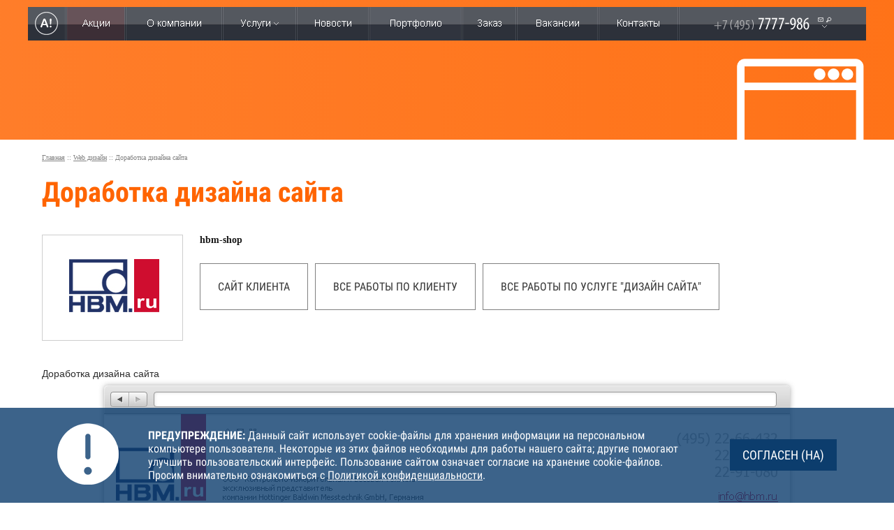

--- FILE ---
content_type: text/html; charset=utf-8
request_url: https://www.alexfill.ru/portfolio/show-727.htm
body_size: 6703
content:
<!DOCTYPE html>
<html>
<head>
  <base href="https://www.alexfill.ru/" />
  <meta http-equiv="Content-Type" content="text/html; charset=utf-8" />
  <meta name="viewport" content="width=1200">
  <meta name="description" content="Доработка дизайна сайта - портфолио по клиенту hbm-shop – Алексфилл компании Алексфилл" />
  <meta name="keywords" content="Доработка дизайна сайта - портфолио по клиенту hbm-shop – Алексфилл компании Алексфилл" />
  <link rel="shortcut icon" href="favicon.ico">
  <link rel="icon" href="favicon.ico" type="image/x-icon">
  <link rel="stylesheet" href="css/fonts.css" type="text/css" media="all" />
  <link rel="stylesheet" href="css/app.css" type="text/css" media="all" />
  <link rel="stylesheet" href="css/style_1.css" type="text/css" media="all" />
  <link rel="stylesheet" href="css/menu.css" type="text/css" media="all" />
  <link rel="stylesheet" href="css/form_call.css" type="text/css" media="all" />
  <link rel="stylesheet" href="css/ihover.min.css" type="text/css" media="all" />
  <link rel="stylesheet" href="js/fancybox/fancybox.css" type="text/css" media="screen" />
  <link rel="stylesheet" href="css/all/portfolio.css" type="text/css" media="all" />
<link rel="stylesheet" href="js/owl/owl.carousel.min.css">
<link rel="stylesheet" href="js/owl/owl.theme.default.min.css">
  <link rel="stylesheet" href="css/include_cookie.css" type="text/css" media="screen" />
<!--[if IE 7]>
  <link rel="stylesheet" href="css/ie.css" type="text/css" media="all" />
<![endif]-->
  <script type="text/javascript" src="js/jquery-1.10.1.min.js"></script>
  <script type="text/javascript" src="js/inputmask/min.js"></script>
  <script type="text/javascript" src="js/jquery.form.js"></script>
  <script type="text/javascript" src="js/jquery.timers-1.2.js"></script>
  <script type="text/javascript" src="js/jquery.defaultvalue.js"></script>
  <script src="js/afstd.js" type="text/javascript"></script>
  <script src="js/check_form.js" type="text/javascript"></script>
  <script type="text/javascript" src="js/af-photos.js"></script>
  <script type="text/javascript" src="js/all.js"></script>
  <script type="text/javascript" src="js/menu.js"></script>
  <script type="text/javascript" src="js/call.js"></script>
  <script type="text/javascript" src="js/af.js"></script>
  <script type="text/javascript" src="js/jquery.fancybox-1.3.0.js"></script>
  <script src="js/jquery.easy-pie-chart.min.js"></script>
  <script type="text/javascript" src="/js/portfolio/show.js"></script>
  <link rel="stylesheet" href="css/top_work_page.css" type="text/css" media="all" />
  <script type="text/javascript" src="js/loadmenu.js"></script>
<script src="js/edge/html5.js"></script>
<!--[if IE]>
<style type="text/css" media="all">@font-face{font-family:"Ruble Arial"; src:url('/lib/fonts/ruble_arial.eot');}</style>
<![endif]-->
<link href="jivosite/jivosite.css" rel="stylesheet">
<script src="/jivosite/jivosite.js" type="text/javascript"></script>
  <title>Доработка дизайна сайта - портфолио по клиенту hbm-shop – Алексфилл компании Алексфилл</title>
<script src="/js/owl/owl.carousel.js"></script>
<script src="/js/include_cookie.js" type="text/javascript"></script>
<script>
  (function(i,s,o,g,r,a,m){i['GoogleAnalyticsObject']=r;i[r]=i[r]||function(){
  (i[r].q=i[r].q||[]).push(arguments)},i[r].l=1*new Date();a=s.createElement(o),
  m=s.getElementsByTagName(o)[0];a.async=1;a.src=g;m.parentNode.insertBefore(a,m)
  })(window,document,'script','https://www.google-analytics.com/analytics.js','ga');

  ga('create', 'UA-72534783-1', 'auto');
  ga('send', 'pageview');

</script>
  </head>
  <body class="afbody videoplay" data-afpath="alexfill">
<table id="top" class="main detail" >
  <tbody><tr>
  <td class="top_m">
    <div id="edge_anim_top" class="detail">
      <div class="anim_work"><div class="ico"></div></div>
    </div>
    <div class="mwrap">
    <div id="top_menu_bl" class="menu work_menu" serch_attr="">
      <table class="men">
      <tr>
        <td class="first"><a href="/"><img src="i/alexfill/menu/menu_new/logo/a.png" width="33" height="96" alt="AlexFill" title="AlexFill" /><span class="arrow"></span></a></td>
        <td class="sep"></td>
        <td class="actions"><a href="actions.htm" ><img src="i/alexfill/menu/menu_new/actions.png" width="39" height="48" alt="Акции" /></a></td>
        <td class="sep"></td>
        <td class="about_company"><a href="about.htm" ><img src="i/alexfill/menu/menu_new/about.png" width="77" height="48" alt="О компании" /></a></td>
        <td class="sep"></td>
        <td class="service_menu_block">
          <a href="uslugi.htm" id="service1"><img src="i/alexfill/menu/menu_new/service.png" width="54" height="48" alt="Услуги" /></a>
        </td>
        <td class="sep"></td>
        <td><a href="news.htm" ><img src="i/alexfill/menu/menu_new/news.png" alt="Новости" width="52" height="48" /></a></td>
        <td class="sep"></td>
        <td><a href="portfolio/clients.htm"  class="sel"><img src="i/alexfill/menu/menu_new/portfolio.png" alt="Портфолио" width="73" height="48" /></a></td>
        <td class="sep"></td>
        <td><a href="order.htm" ><img src="i/alexfill/menu/menu_new/check.png" alt="Заказ" width="34" height="48" /></a></td>
        <td class="sep"></td>
        <td><a class="" href="vacancy.htm"><img src="i/alexfill/menu/menu_new/vacancy.png" alt="Заказ" height="48" width="61"></a></td>
        <td class="sep"></td>
        <td><a href="contacts.htm" ><img src="i/alexfill/menu/menu_new/contact.png" alt="Контакты" width="60" height="48" /></a></td>
        <td class="sep"></td>
        <td class="service_menu_block">
          <a href="#" id="contacts1"><img src="i/alexfill/menu/menu_new/phone.png" alt="Телефоны" width="169" height="48" /></a>
          <div class="podmenu contacts">
            <img class="contact" src="i/alexfill/menu/menu_new/contacts.png" alt="Контакты" usemap="#e_mail" width="725" height="115" />
            <p>
              <map id="e_mail" name="e_mail">
                <area shape="rect" coords="85,15,185,35" href="mailto:info@alexfill.ru">
                <area shape="rect" coords="80,60,185,75" href="mailto:job@alexfill.ru">
                <area shape="rect" coords="220,16,442,85" href="contacts.htm">
                <area class="call_with_site" hape="rect" coords="462,16,708,89" href="#">
              </map>
            </p>
            <div class="search">
              <img src="i/alexfill/menu/menu_new/search_site.png" alt="Поиск по сайту" width="82" height="12" /><br />
                <form action="search.htm" method="GET">
                  <input type="text" id="search_lable" name="text" />
                  <input type="hidden" name="searchid" value="2327004"/>
                </form>
            </div>
            <br clear="all" />
          </div>
        </td>
      </tr>
    </table>
    </div>
  </div>
  <br />
  <br />
  </td>
  </tr>
</tbody></table><table id="work">
  <tr>
    <td id="content">
      <div class="crumb"><a href="/">Главная</a> :: <a href="https://www.alexfill.ru/design">Web дизайн</a> :: Доработка дизайна сайта</div>
      <div id="content_block">
      </div>
    </td>
  </tr>
</table>
        <h1 class="portf">Доработка дизайна сайта</h1>
        <div class="new_portfolio_all_link client center" data-id="727">
          <a href="portfolio/client-141.htm" class="wpcf7-submit">Все работы по клиенту</a><a href="portfolio/service-14.htm" class="wpcf7-submit">Все работы по услуге "Дизайн сайта"</a>
        </div>

<div class="text_portfolio">Доработка дизайна сайта</div>
<div style="margin: 0px auto; text-align: center;" class="portfolio_new_design">
      <div style="position: relative;  ">
        <img src="i/works/photos/788-n.jpg" width="1000" height="1358" alt="Доработка дизайна сайта" title="Доработка дизайна сайта" />

<style>
.copir_text { font-style: italic; width: 1170px; margin: 0 auto; position: absolute;
bottom: 15px; left: 50%; margin-left: -585px}
.copir_text A { text-decoration: underline }
.copir_text.white { color: #fff; }
.copir_text.white A { color: #fff; }
.copir_text.black { color: #000; }
.copir_text.black A { color: #000; }
</style>
      </div>
</div>
<a name="form_bottom" id="form_bottom" stylr="position: absolute; margin-top: -80px;"></a>
<div class="good">
  <table>
    <tr>
      <td class="td_text">
        <span>Понравилась работа?</span><br />
        узнать стоимость
      </td>
      <td>
<style>
  .fly_answer_ok { position: fixed; top: 50%; left: 50%; width: 560px; height: 410px; margin-left: -280px; margin-top: -205px; background: #fff; z-index: 5; text-align: center; display: none; -webkit-box-shadow: 0px 0px 10px 0px rgba(0,0,0,0.75); -moz-box-shadow: 0px 0px 10px 0px rgba(0,0,0,0.75); box-shadow: 0px 0px 10px 0px rgba(0,0,0,0.75); font-size: 30px; font-family: "Roboto Condensed"; color: rgb(104, 104, 104); }
  .fly_answer_ok SPAN { display: block; font-size: 35px; font-family: "Roboto Condensed"; color: rgb(59, 164, 7); font-weight: bold; text-transform: uppercase;}
  .fly_answer_ok IMG { margin: 70px auto 15px; display: block; }
  .fly_answer_error { position: fixed; top: 50%; left: 50%; width: 560px; height: 410px; margin-left: -280px; margin-top: -205px; background: #fff; z-index: 5; text-align: center; display: none; -webkit-box-shadow: 0px 0px 10px 0px rgba(0,0,0,0.75); -moz-box-shadow: 0px 0px 10px 0px rgba(0,0,0,0.75); box-shadow: 0px 0px 10px 0px rgba(0,0,0,0.75); font-size: 30px; font-family: "Roboto Condensed"; color: rgb(104, 104, 104); }
  .fly_answer_error SPAN { display: block; font-size: 35px; font-family: "Roboto Condensed"; color: rgb(201, 0, 0); font-weight: bold; text-transform: uppercase;}
  .fly_answer_error IMG {  margin: 70px auto 15px; display: block; }
  .portfolio_send.no_js { display: none; }

</style>
      <div class="fly_answer_ok"><img src="i/ok.png" width="121" height="121" alt="Ваш запрос получен. В ближайшее время вам будет направлено письмо." title="Ваш запрос получен. В ближайшее время вам будет направлено письмо." /><span>Ваш запрос получен.</span> В ближайшее время вам будет направлено письмо.</div>
      <div class="fly_answer_error"><img src="i/err.png" width="121" height="121" alt="Ваш запрос получен. В ближайшее время вам будет направлено письмо." title="Ваш запрос получен. В ближайшее время вам будет направлено письмо." /><span>Ошибка.</span> Отправьте форму еще раз.</div>
      <form action="ajax/portfolio_send.htm" class="portfolio_send" id="portfolio_send" data-ajax="true" method="POST" name="" enctype="multipart/form-data">
        <input type="hidden" name="back_url" value="www.alexfill.ru/portfolio/show-727.htm" />
        <input type="hidden" name="work" value="Доработка дизайна сайта" />
        <table>
        <tr>
          <td><input type="text" name="name" class="name" value="" regexp="^([A-Za-zА-Яа-я0-9_\. ])+$" placeholder="Имя" /></td>
          <td><input type="text" name="email" class="email" value="" regexp="^([a-zA-ZА-Яа-я0-9_\.\-])+@([a-zA-Zа-яА-Я0-9]([a-zA-Zа-яА-Я0-9-]*[a-zA-Zа-яА-Я0-9])?\.)*[a-zA-Zа-яА-Я0-9]([a-zA-Zа-яА-Я0-9-]*[a-zA-Zа-яА-Я0-9])?\.[a-zA-Zа-яА-Я]+$" placeholder="E-mail" /></td>
          <td><input type="submit" value="" /></td>
        </tr>
        <tr>
          <td colspan="2">
        <label class="personal_checkbox_portfolio "><input type="checkbox" name="person" regexp="personal" />Настоящим подтверждаю, что я ознакомлен и согласен с условиями <a href="privacypolicy.htm" target="_blank">политики конфиденциальности</a></label>
      </td>
        </tr>
        </table>
      </form>
      </td>
    </tr>
  </table>
</div>
<div class="outer form">
  <div class="inner">
<div id="bottom_f">
  <table class="bottom_forms">
    <tr>
      <td>
        <p class="h2">Задать вопрос</p>
        <form id="question_form" name="question_form" action="bottom_request.htm" method="POST" enctype="multipart/form-data">
          <input type="hidden" name="question_type" value="1" />
          <input type="hidden" name="name_form" value="form_2" />
          <section>
            <input name="name" value="" class="name" type="text" placeholder="Имя" regexp="[A-Za-zА-Яа-я0-9 _\-\+\.]+" />
          </section>
          <section>
            <input class="email_mask email" type="text" name="email" value="" placeholder="E-mail" regexp="^([a-zA-ZА-Яа-я0-9_\.\-])+@([a-zA-Zа-яА-Я0-9]([a-zA-Zа-яА-Я0-9-]*[a-zA-Zа-яА-Я0-9])?\.)*[a-zA-Zа-яА-Я0-9]([a-zA-Zа-яА-Я0-9-]*[a-zA-Zа-яА-Я0-9])?\.[a-zA-Zа-яА-Я]+$" />
          </section>
          <section>
            <textarea name="question" class="question" placeholder="Сообщение" regexp="[A-Za-zА-Яа-я0-9 _\-\+]+"></textarea>
          </section>
          <section>
            <label class="personal_checkbox"><input type="checkbox" name="person" regexp="personal" value="1">Настоящим подтверждаю, что я ознакомлен и согласен с условиями <a href="privacypolicy.htm" target="_blank">политики конфиденциальности</a></label>
          </section>
          <section class="send_question">
            <div class="confirm_code">
              <p>В целях защиты от отправки сообщений роботами, введите в поле цифры, которые Вы видите на картинке</p>
              <table class="form_controls capcha">
                <tr>
                  <th>
                    <div id="checker_form_2" style="height: 57px"><img src="./confirm_code.php?id=form_2" border="0" /></div>
                  </th>
                  <td><a href="#" onClick="fnRefresh('form_2'); return false;" style="font-size: 10px"><img src="i/reload.png" width="" height="" alt="Обновить код" title="Обновить код" /></a></td>
                   <td><input type="text" name="confirm" maxlength="5" class="no_letter " regexp="^[0-9]{5}$" placeholder="Код" value="" /></td>
                </tr>
              </table>
              <input type="submit" class="sub_button" value="Отправить" />
            </div>
          </section>
        </form>
      </td>
      <td>
        <p class="h2">Заказать обратный звонок</p>
        <form id="callback_form" name="callback_form" action="bottom_request.htm" method="POST" enctype="multipart/form-data">
          <input type="hidden" name="question_type" value="2" />
          <input type="hidden" name="name_form" value="form_1" />
          <section>
            <input name="name" type="text" value="" class="name" placeholder="Имя" regexp="[A-Za-zА-Яа-я0-9 _\-\+\.]+" />
          </section>
          <section>
            <input class="phone_mask phone" type="text" name="phone" value="" placeholder="Телефон" regexp="^\+([0-9\-\(\) ]+)$" />
          </section>
          <section>
            <textarea name="question" class="question" placeholder="Сообщение" regexp="[A-Za-zА-Яа-я0-9 _\-\+]+"></textarea>
          </section>
          <section>
            <label class="personal_checkbox "><input type="checkbox" name="person" regexp="personal" value="1">Настоящим подтверждаю, что я ознакомлен и согласен с условиями <a href="privacypolicy.htm" target="_blank">политики конфиденциальности</a></label>
          </section>
          <section class="send_question">
            <div class="confirm_code">
            <p>В целях защиты от отправки сообщений роботами, введите в поле цифры, которые Вы видите на картинке</p>
              <table class="form_controls capcha">
                <tr>
                  <th>
                    <div id="checker_form_1" style="height: 57px"><img src="./confirm_code.php?id=form_1" border="0" /></div>
                  </th>
                  <td><a href="#" onClick="fnRefresh('form_1'); return false;" style="font-size: 10px"><img src="i/reload.png" width="" height="" alt="Обновить код" title="Обновить код" /></a></td>
                   <td><input type="text" name="confirm" maxlength="5" class="no_letter " regexp="^[0-9]{5}$" placeholder="Код" value="" /></td>
                </tr>
              </table>
              <input type="submit" class="sub_button" value="Отправить" />
            </div>
          </section>
        </form>
      </td>
    </tr>
  </table>
</div>

  </div>

</div>


<div class="af_html5_wrapper">
    <a href="/intranet/sozdanie_bota" style="position: absolute; margin-left: -960px; left: 50%;"><img src="/i/bots.jpg" width="1920" height="260" alt="Создание бота для автоматизации" title="Создание бота для автоматизации" /></a>
</div>


<div id="bottom">
  <div class="b_contacts">
    <table class="wrap1 contakt">
      <tr>
        <td width="124">
          <img src="i/alexfill/adr.png" width="100px" height="100px">
        </td>
        <td width="280">
            <b>Москва</b><br />ул. Покровка, д. 50/2, стр. 5
            <br /><br />
            <b>Тула</b><br />ул. Первомайская, д. 1
        </td>
        <td width="124">
          <img src="i/alexfill/phone.png" width="100px" height="100px">
        </td>
        <td width="310">
            <b>+7 (495) 7777-986</b><br />(многоканальный)
            <br /><br />
            <b>+7 (4872) 70-40-65</b><br>
        </td>
        <td width="124">
          <img src="i/alexfill/mail.png" width="100px" height="100px">
        </td>
        <td>
          <a href="mailto:info@alexfill.ru">info@alexfill.ru</a><br><span>(по общим вопросам)</span>
          <br />
          <a href="mailto:job@alexfill.ru">job@alexfill.ru</a><br><span>(по вопросам трудоустройства)</span>
        </td>
      </tr>
    </table>
  </div>
  <hr class="hline" />
  <nav>
    <div class="bmenu">
      <a href="/">Главная</a>
      <a href="actions.htm">Акции</a>
      <span id="af_about_link"></span>
      <a href="informaciya_o_kompanii">О компании</a>
      <a href="uslugi.htm">Услуги</a>
      <a href="news.htm">Новости</a>
      <a href="portfolio/clients.htm" class="sel">Портфолио</a>
      <a href="order.htm">Заказ</a>
      <a href="vacancy.htm">Вакансии</a>
      <a href="contacts.htm">Контакты</a>
      <a href="search.htm">Поиск</a>
      <a href="sitemap.htm">Карта сайта</a>
    </div>
   </nav>
  <hr class="hline" />



  <table class="wrap1 copir">
    <tr valign="top">
      <td style="vertical-align: middle;">
          <div class="copy" style="text-align: center">
            <p>Вся представленная на сайте информация носит информационный характер и не является публичной офертой.</p>
            <p>© Алексфилл, 2005-2026</p>
          </div>
      </td>
    </tr>
    <tr>
      <td style="text-align: center;">
  <div class="counters">
    <div class="count">
<noindex>
<!-- begin of Top100 code -->
<script id="top100Counter" type="text/javascript" src="https://counter.rambler.ru/top100.jcn?924544"></script>
<noscript>
<a href="https://top100.rambler.ru/navi/924544/">
<img src="https://counter.rambler.ru/top100.cnt?924544" alt="Rambler's Top100" border="0" />
</a>
</noscript>
<!-- end of Top100 code -->

<!-- Rating@Mail.ru counter -->
<script type="text/javascript">
var _tmr = window._tmr || (window._tmr = []);
_tmr.push({id: "1083803", type: "pageView", start: (new Date()).getTime()});
(function (d, w, id) {
  if (d.getElementById(id)) return;
  var ts = d.createElement("script"); ts.type = "text/javascript"; ts.async = true; ts.id = id;
  ts.src = (d.location.protocol == "https:" ? "https:" : "http:") + "//top-fwz1.mail.ru/js/code.js";
  var f = function () {var s = d.getElementsByTagName("script")[0]; s.parentNode.insertBefore(ts, s);};
  if (w.opera == "[object Opera]") { d.addEventListener("DOMContentLoaded", f, false); } else { f(); }
})(document, window, "topmailru-code");
</script><noscript><div>
<img src="https://top-fwz1.mail.ru/counter?id=1083803;js=na" style="border:0;position:absolute;left:-9999px;" alt="" />
</div></noscript>
<!-- //Rating@Mail.ru counter -->



<!-- Rating@Mail.ru logo -->
<a href="https://top.mail.ru/jump?from=1083803">
<img src="https://top-fwz1.mail.ru/counter?id=1083803;t=257;l=1"
style="border:0;" height="31" width="38" alt="Рейтинг@Mail.ru" /></a>
<!-- //Rating@Mail.ru logo -->

<!--LiveInternet counter--><script type="text/javascript"><!--
document.write('<a href="https://www.liveinternet.ru/click" '+
'target=_blank><img src="https://counter.yadro.ru/hit?t50.5;r'+
escape(document.referrer)+((typeof(screen)=='undefined')?'':
';s'+screen.width+'*'+screen.height+'*'+(screen.colorDepth?
screen.colorDepth:screen.pixelDepth))+';u'+escape(document.URL)+
';'+Math.random()+
'" alt="" title="LiveInternet" '+
'border=0 width=31 height=31><\/a>')//--></script><!--/LiveInternet-->

<!-- Yandex.Metrika counter -->
<script type="text/javascript" >
   (function(m,e,t,r,i,k,a){m[i]=m[i]||function(){(m[i].a=m[i].a||[]).push(arguments)};
   m[i].l=1*new Date();k=e.createElement(t),a=e.getElementsByTagName(t)[0],k.async=1,k.src=r,a.parentNode.insertBefore(k,a)})
   (window, document, "script", "https://mc.yandex.ru/metrika/tag.js", "ym");

   ym(47304192, "init", {
        id:47304192,
        clickmap:true,
        trackLinks:true,
        accurateTrackBounce:true,
        webvisor:true
   });
</script>
<noscript><div><img src="https://mc.yandex.ru/watch/47304192" style="position:absolute; left:-9999px;" alt="" /></div></noscript>
<!-- /Yandex.Metrika counter -->

</noindex>
    </div>
  </div>
            </td>
          </tr>
        </table>

</div>

<div id="loader"><img src="/i/loader.gif" width="31" height="31" border="0" /></div>
<div style="width: 474px; position: absolute; top: 100px; left: -1050px;" id="af_order_form_temp"></div>
<div style="display: none;" id="modal_text"></div>

<script type="text/javascript">
  $(document).ready(function() {
    if (navigator.appVersion.indexOf('Mozzila') !== -1 && parseFloat($.browser.version) < 1.9 && navigator.appVersion.indexOf('Mac') !== -1) $('body').css('-moz-opacity',.999);
    fnLoadEffects();
    $("#search_input").defaultvalue("найти на сайте");
  $("a.show_text").click(function(){ tez_url = $(this).attr("url"); }).af_photo({
    'frameWidth': 750,
    'frameHeight': 620,
    'zoomSpeedIn': 300,
    'zoomSpeedOut': 300,
    'centerOnScroll': false,
    'hideOnContentClick': false,
    'callbackOnShow': function() {
      if (tez_url) {
        fnOpenLink('fancy_content', ''+ tez_url +'');
      }
    },
    'callbackOnClose': function() {
      $("#fancy_content").empty();
    }
  });

  });
</script>
<!-- BEGIN JIVOSITE CODE {literal} -->
<script type='text/javascript'>
(function(){ var widget_id = '5RYZ0yeH5w';var d=document;var w=window;function l(){
var s = document.createElement('script'); s.type = 'text/javascript'; s.async = true; s.src = 'https://code.jivosite.com/script/widget/'+widget_id; var ss = document.getElementsByTagName('script')[0]; ss.parentNode.insertBefore(s, ss);}if(d.readyState=='complete'){l();}else{if(w.attachEvent){w.attachEvent('onload',l);}else{w.addEventListener('load',l,false);}}})();</script>
<!-- {/literal} END JIVOSITE CODE --><div id="label_place"></div>
</body>
</html>

--- FILE ---
content_type: text/html; charset=utf-8
request_url: https://www.alexfill.ru/ajax/portfolioShow-727.htm
body_size: 479
content:
{"client_id":"141","dep_id":"0","name_s":"hbm-shop","name_f":"hbm-shop","site":"www.hbm-shop.ru","url":"http:\/\/hbm-shop.ru\/","image_small_b":"","image_small_c":"","image_middle":"","image":"i\/clients\/logo\/141.jpg","announce":"","text":"","ord":"110","date_start":"1383025907","old_id":"0","is_show_main":"0","ord_main":"0","serv_name":"\u0414\u0438\u0437\u0430\u0439\u043d \u0441\u0430\u0439\u0442\u0430","serv_id":"14","anons":"","service_url":"portfolio\/service-14.htm"}

--- FILE ---
content_type: text/css
request_url: https://www.alexfill.ru/css/style_1.css
body_size: 1167
content:
H1 { color: #ff6400; }
H2.h1 { color: #ff6400; }

#top TD.logo { background: url('/i/alexfill/logo_bg.gif') no-repeat 0px 22px; }

#top .phone { color: #ff6400; }
#top .phone A { color: #ff6400; }

#main .why_we DIV B { color: #ff6400; }
.main .why_we DIV B { color: #ff6400; }
#main .info TABLE TH { color: #ff6400; }
.main .info TABLE TH { color: #ff6400; }
#main .info TABLE TH HR { color: #ff6400; background-color:#ff6400; }
.main .info TABLE TH HR { color: #ff6400; background-color:#ff6400; }

.outer.potfolio_new .work_line .all_works img { background: #ff6400; }

#depart_contacts .c_phone { color: #ff6400; }

#content .photos_shows div.photo div a { color: #ff6400; }

#bottom { border-top: 3px solid #ff6400; }

#bottom div.b_contacts IMG { background: #ff6400; }
#bottom .wrap1 TR TD div.logo { background: #ff6400; }
#bottom div.b_contacts div.call_us { background: #ff6400; }

#bottom .bmenu A:hover, #bottom .bmenu A.sel { color: #ff6400; }

#service TD.m_content .anch_block A { color: #ff6400;  }
.super_head TH .anch_block A { color: #ff6400; }

#more_info .more_header B { border-bottom: 0px solid #ff6400; }
#more_info DIV.art_sell A { color: #ff6400; }

.left_nav A.sel { background-color: #ff6400; border-color: #ff6400; }

/*menu_css*/
.left_nav DIV A { background: url('/i/alexfill/ico1.gif') no-repeat 0px 4px; }
.left_nav DIV A:hover { background: url('/i/alexfill/ico1.gif') no-repeat 0px 4px; }
.left_nav DIV A.sell { color: #ff6400; }
.left_nav DIV.sub_serv EM { background-color: #ff6400; }
.left_nav DIV.sub_serv A.sell { color: #ff6400; }

.header B { border-bottom: 1px solid #ff6400; }

h2.order_form_header B { padding: 0px 0px 2px 0px; border-bottom: 1px solid #ff6400; }

.a_order { background: url('/i/alexfill/order.gif') no-repeat 0px 0px; }

.all_link A { background: url('/i/alexfill/ico1.gif') no-repeat 0px 5px; }

.afprice { background: #ff6400 url('/i/p_center.png') repeat-y 0px 0px; }
.afprice div.p_top { background: #ff6400 url('/i/p_up.png') no-repeat 0px 0px; }
.afprice div.p_text H2 B { border-bottom: 1px solid #ff6400; }

.order_form TABLE.order_table TR.sel_tr TH { color: #ff6400; }
.order_form TABLE.order_table TR.sel_tr TD INPUT { border: 1px solid #ff6400; }
.order_form TABLE.order_table TR.sel_tr TD textarea { border: 1px solid #ff6400; }
.order_form TABLE.order_table TR.sel_tr TD select { border: 1px solid #ff6400; }

.order_form TABLE.order_table TABLE TR.sel_tr TD INPUT { border: 1px solid #ff6400; color: #ff6400; }

div#fancy_content .order_form TABLE.order_table TR.sel_tr TH { color: #ff6400; }


#af_form  textarea:focus, #af_form input:focus { border: 1px solid #ff6400; outline: none; }
#af_form TABLE.order_table TABLE TR.sel_tr TD.submit INPUT { background-color: #ff6400; }
#af_form TABLE.order_table TABLE TR TD.submit INPUT { background-color: #ff6400; }

.client_info TD DIV.work_link { background: url('/i/alexfill/ico1.gif') no-repeat 0px 6px; }

.color { color: #ff6400; }

#color_work .name { background: url('/i/alexfill/ico2.gif') no-repeat 0px 4px; }

/*#af_work_show TD { border: 1px dashed #ff6400; }*/

.table_dotted .contact_call { background: #ff6400; }
.vacancy .vacancy_head { background: #ff6400; }
.vacancy A.button_more { background: #ff6400; }
.vacancy .vacancy_text DIV UL { color: #ff6400; }

.inner .left_menu_vacancy A.sel { background: #ff6400; }
.inner .left_menu_vacancy A.sel:hover { background: #ff6400; }

.af_tarifs .tabs_line TD A.active { background: #ff6400; }
.af_tarifs .tab_info .element { border: 4px solid #ff6400 }
.af_tarifs .tab_info .element span { color: #ff6400; }
.af_tarifs .tab_info .element i { background: #ff6400 url('/i/price.png'); }
.af_tarifs .tab_info .element.time i { background: #ff6400 url('/i/clock.png'); }
.af_tarifs .tab_info .order_block { background: #ff6400 url('/i/arrow_d.png') no-repeat top center; }
.afworks div.sample div.name { background: url('/i/alexfill/ico2.gif') no-repeat 0px 4px; }

.services_panel TD.color { background: #ff6400; }
.services_panel TD.color:hover { background: #ff6400; }

.videoplay .services_panel TD.color { background: transparent; }

#af_form_new .submit_new { background: #ff6400; }
#af_form_new .submit_new:hover { background: #ff6400 }
#af_form_new .submit_new:active { background: #ff6400 }

.container.shop .element { border: 4px solid #ff6400; }
.container.shop .element span { color: #ff6400; }
.container.shop .element i { background: #ff6400 url('/i/price.png'); }
.container.shop .element.time i { background: #ff6400 url('/i/clock.png'); }
.container.shop .order_block { background: #ff6400 url('/i/arrow_d.png') no-repeat top center; }

#work_nav_line .line A.sel { border-bottom: 3px solid #ff6400 }

#depart_contacts #order_but { background: #ff6400 }

.service_page LI { color: #ff6400; margin: 20px 0}
.service_page LI SPAN { color: #696969; }
.service_page LI SPAN B { color: #ff6400; }
.service_page > TABLE B { font-size: 14px; color: #ff6400; }

--- FILE ---
content_type: text/css
request_url: https://www.alexfill.ru/css/top_work_page.css
body_size: 342
content:
#edge_anim_top.detail .anim_work { max-width: 1920px; margin: 0px auto; background: linear-gradient(270deg, #ff6400, #ff8435, #f05e00);
  background-size: 600% 600%;
  -webkit-animation: AnimationName 30s ease infinite;
  -moz-animation: AnimationName 30s ease infinite;
  -o-animation: AnimationName 30s ease infinite;
  animation: AnimationName 30s ease infinite;
}

@-webkit-keyframes AnimationName {
    0%{background-position:0% 50%}
    50%{background-position:100% 50%}
    100%{background-position:0% 50%}
}
@-moz-keyframes AnimationName {
    0%{background-position:0% 50%}
    50%{background-position:100% 50%}
    100%{background-position:0% 50%}
}
@-o-keyframes AnimationName {
    0%{background-position:0% 50%}
    50%{background-position:100% 50%}
    100%{background-position:0% 50%}
}
@keyframes AnimationName {
    0%{background-position:0% 50%}
    50%{background-position:100% 50%}
    100%{background-position:0% 50%}
}

#edge_anim_top .ico { width: 1200px; height: 200px; margin: 0px auto; background: url('/i/ico/ico_alexfill-site.png') no-repeat bottom right; }


--- FILE ---
content_type: application/javascript
request_url: https://www.alexfill.ru/js/include_cookie.js
body_size: 785
content:
$(document).ready(function() {
  $.ajax({
    url: '/ajax/label.htm',
  })
  .done(function(res) {
    $('#label_place').html(res);
    $('#cookies_on').click(function() {
      var date = new Date(new Date().getTime() + 60 * 60 * 24 * 365 * 100 * 1000);
      document.cookie = "cookies_included=true; path=/; expires=" + date.toUTCString()
      $('#label_cookie').addClass('hide');
      if ($('#jivo_custom_widget').length > 0) {
        $('#jivo_custom_widget').css('margin', '0px');
      }
      if ($('.wrap_mW').length > 0) {
        $('.wrap_mW').css('margin', '0px');
      }
      return false;
    })
    $('#сookies_off').click(function() {
      var date = new Date(0);
      document.cookie = "cookies_included=; path=/; expires=" + date.toUTCString();
      $('#label_cookie').removeClass('hide');
      if ($('#jivo_custom_widget').length > 0) {
        $('#jivo_custom_widget').css('margin-bottom', '144px')
      }
      if ($('.wrap_mW').length > 0) {
        var main = document.getElementsByClassName('wrap_mW');
        if(/iP(hone|od|ad)|/i.test(navigator.userAgent) ) {
          var z = 210 / main[0].style.zoom;
        } else {
          var z = 144 / main[0].style.zoom;
        }
        main[0].style.marginBottom = z + 'px';
      }

      return false;
    })
    if (!getCookie('cookies_included') || getCookie('cookies_included') !== 'true') {
      $('#label_cookie').removeClass('hide');
    } else {
      $('#label_cookie').addClass('hide');
    }

  })

});

// возвращает cookie с именем name, если есть, если нет, то undefined
function getCookie(name) {
  var matches = document.cookie.match(new RegExp(
    "(?:^|; )" + name.replace(/([\.$?*|{}\(\)\[\]\\\/\+^])/g, '\\$1') + "=([^;]*)"
  ));
  return matches ? decodeURIComponent(matches[1]) : undefined;
}